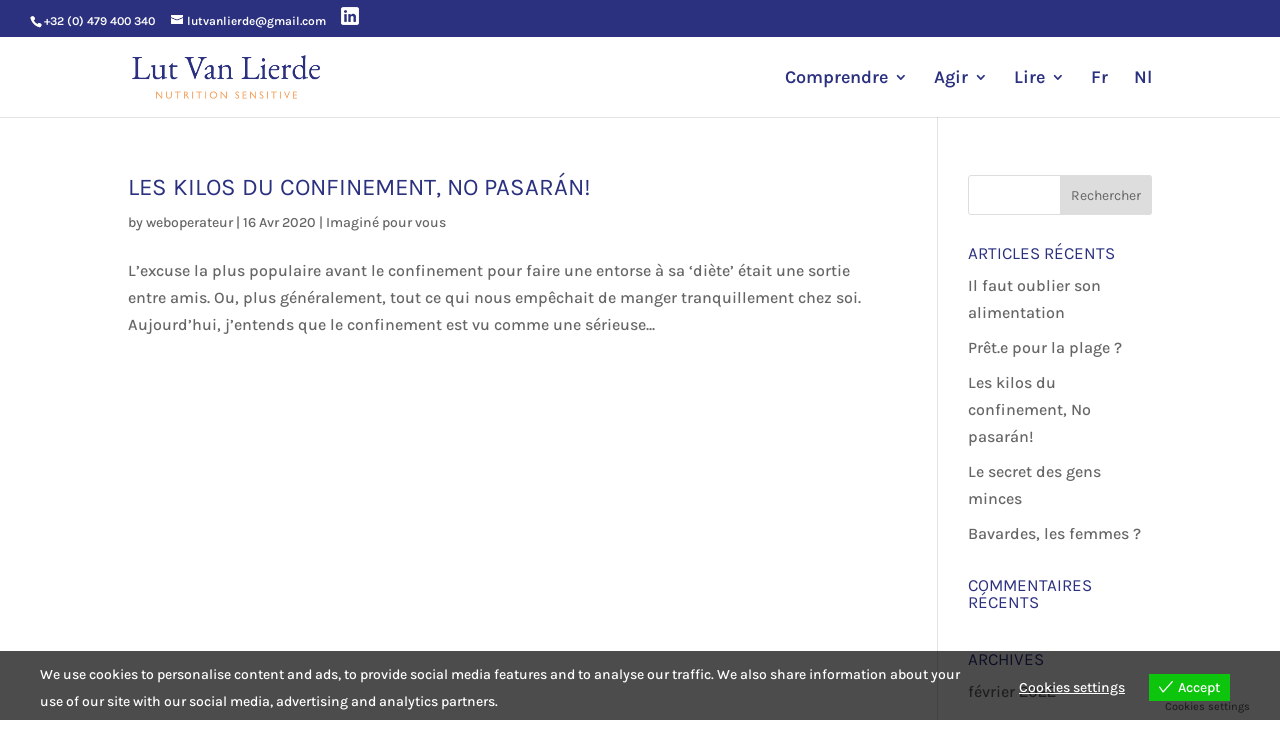

--- FILE ---
content_type: text/css
request_url: https://lutvanlierde.com/wp-content/themes/lutvanlierde2022/style.css?ver=4.21.2
body_size: 271
content:
/*--------------------------------------------------------------------------------- Theme Name:   lutvanlierde2022 Theme URI:    https://nutritionniste.lutvanlierde.com Description:  Theme développé pour nutritionniste.lutvanlierde.com Author:       Christophe Delire Author URI:   https://delire.be Template:     Divi Version:      1.0.0 License:      GNU General Public License v2 or later License URI:  http://www.gnu.org/licenses/gpl-2.0.html------------------------------ ADDITIONAL CSS HERE ------------------------------*/